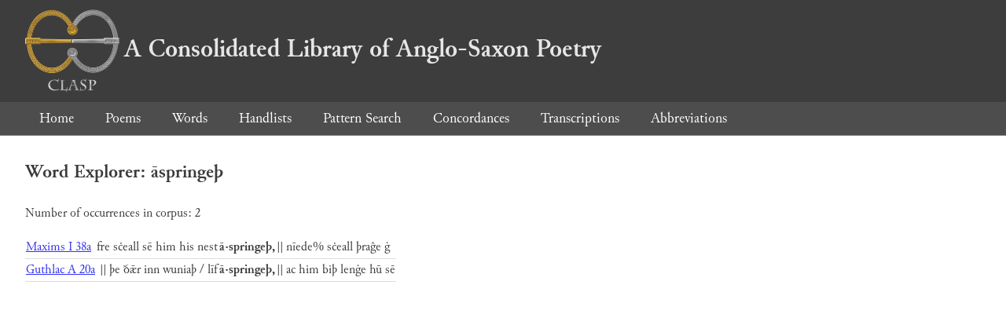

--- FILE ---
content_type: text/html; charset=utf-8
request_url: https://clasp.ell.ox.ac.uk/db-latest/word/ang_normalised/%C4%81springe%C3%BE
body_size: 677
content:
<!DOCTYPE html>
<head>
	<meta charset="UTF-8">
	<title>CLASP</title>
	<link rel="stylesheet" href="/db-latest/style.css" />
	<link rel="icon" type="image/svg+xml" href="/db-latest/logo.svg" />
</head>

<body>

<header>
<h1><a href="/db-latest/"><img src="/db-latest/logo-alt.png" />A Consolidated Library of Anglo-Saxon Poetry</a></h1>
</header>


<nav>
<a href="/db-latest/">Home</a>
<a href="/db-latest/poem/">Poems</a>
<a href="/db-latest/wordlists/">Words</a>
<a href="/db-latest/handlists/">Handlists</a>
<a href="/db-latest/patternsearch/">Pattern Search</a>
<a href="/db-latest/poemwordlist/">Concordances</a>
<a href="/db-latest/transcriptions/">Transcriptions</a>
<a href="/db-latest/abbreviations/">Abbreviations</a>
</nav>






<section>
<h2>Word Explorer: āspringeþ</h2>
<p>Number of occurrences in corpus: 2</p>
<table class="wordusages">
		<tr>
			<td class="poemid"><a href="/db-latest/poem/A.3.13#38">Maxims I 38a
			</a></td>
			<td class="before">fre sċeall sē him his nest  </td>
			<td class="rawword">ā·springeþ,</td>
			<td class="after">  || nīede% sċeall þraĝe ġ</td>
		</tr>

		<tr>
			<td class="poemid"><a href="/db-latest/poem/A.3.2#20">Guthlac A 20a
			</a></td>
			<td class="before">|| þe ðǣr inn wuniaþ / līf  </td>
			<td class="rawword">ā·springeþ,</td>
			<td class="after">  || ac him biþ lenġe hū sē</td>
		</tr>

</table>

</section>




</body>

</html>

